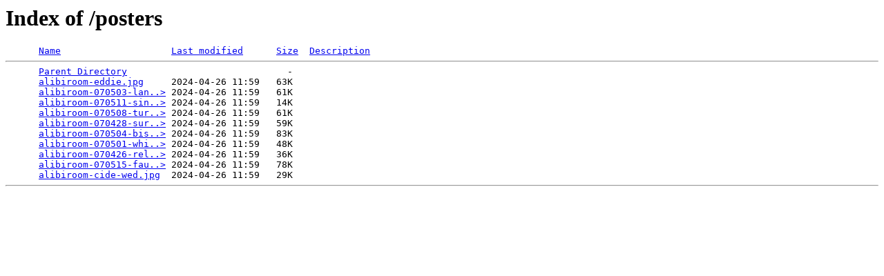

--- FILE ---
content_type: text/html;charset=ISO-8859-1
request_url: https://www.zverina.com/posters/?C=M;O=A
body_size: 340
content:
<!DOCTYPE HTML PUBLIC "-//W3C//DTD HTML 3.2 Final//EN">
<html>
 <head>
  <title>Index of /posters</title>
 </head>
 <body>
<h1>Index of /posters</h1>
<pre>      <a href="?C=N;O=A">Name</a>                    <a href="?C=M;O=D">Last modified</a>      <a href="?C=S;O=A">Size</a>  <a href="?C=D;O=A">Description</a><hr>      <a href="/">Parent Directory</a>                             -   
      <a href="alibiroom-eddie.jpg">alibiroom-eddie.jpg</a>     2024-04-26 11:59   63K  
      <a href="alibiroom-070503-lanzillota.jpg">alibiroom-070503-lan..&gt;</a> 2024-04-26 11:59   61K  
      <a href="alibiroom-070511-singles.jpg">alibiroom-070511-sin..&gt;</a> 2024-04-26 11:59   14K  
      <a href="alibiroom-070508-turkish.jpg">alibiroom-070508-tur..&gt;</a> 2024-04-26 11:59   61K  
      <a href="alibiroom-070428-sureshot.jpg">alibiroom-070428-sur..&gt;</a> 2024-04-26 11:59   59K  
      <a href="alibiroom-070504-bishop.jpg">alibiroom-070504-bis..&gt;</a> 2024-04-26 11:59   83K  
      <a href="alibiroom-070501-whitesun.jpg">alibiroom-070501-whi..&gt;</a> 2024-04-26 11:59   48K  
      <a href="alibiroom-070426-reliving-barge.jpg">alibiroom-070426-rel..&gt;</a> 2024-04-26 11:59   36K  
      <a href="alibiroom-070515-faust.jpg">alibiroom-070515-fau..&gt;</a> 2024-04-26 11:59   78K  
      <a href="alibiroom-cide-wed.jpg">alibiroom-cide-wed.jpg</a>  2024-04-26 11:59   29K  
<hr></pre>
</body></html>
